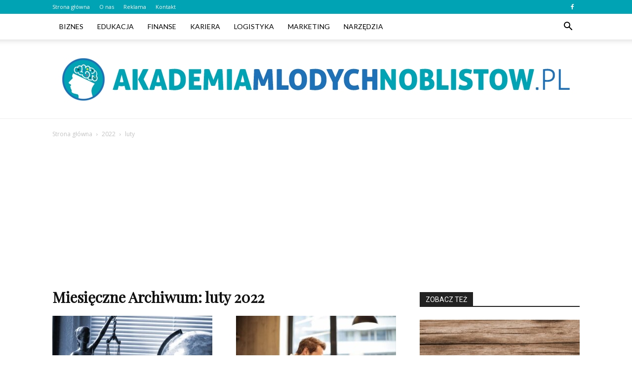

--- FILE ---
content_type: text/html; charset=UTF-8
request_url: https://www.akademiamlodychnoblistow.pl/2022/02/
body_size: 86092
content:
<!doctype html >
<!--[if IE 8]>    <html class="ie8" lang="en"> <![endif]-->
<!--[if IE 9]>    <html class="ie9" lang="en"> <![endif]-->
<!--[if gt IE 8]><!--> <html lang="pl-PL" prefix="og: http://ogp.me/ns#"> <!--<![endif]-->
<head>
    <title>luty 2022 - AkademiaMlodychNoblistow.pl</title>
    <meta charset="UTF-8" />
    <meta name="viewport" content="width=device-width, initial-scale=1.0">
    <link rel="pingback" href="https://www.akademiamlodychnoblistow.pl/xmlrpc.php" />
    
<!-- This site is optimized with the Yoast SEO plugin v9.7 - https://yoast.com/wordpress/plugins/seo/ -->
<meta name="robots" content="noindex,follow"/>
<meta property="og:locale" content="pl_PL" />
<meta property="og:type" content="object" />
<meta property="og:title" content="luty 2022 - AkademiaMlodychNoblistow.pl" />
<meta property="og:url" content="https://www.akademiamlodychnoblistow.pl/2022/02/" />
<meta property="og:site_name" content="AkademiaMlodychNoblistow.pl" />
<meta name="twitter:card" content="summary_large_image" />
<meta name="twitter:title" content="luty 2022 - AkademiaMlodychNoblistow.pl" />
<!-- / Yoast SEO plugin. -->

<link rel='dns-prefetch' href='//fonts.googleapis.com' />
<link rel='dns-prefetch' href='//s.w.org' />
<link rel="alternate" type="application/rss+xml" title="AkademiaMlodychNoblistow.pl &raquo; Kanał z wpisami" href="https://www.akademiamlodychnoblistow.pl/feed/" />
<link rel="alternate" type="application/rss+xml" title="AkademiaMlodychNoblistow.pl &raquo; Kanał z komentarzami" href="https://www.akademiamlodychnoblistow.pl/comments/feed/" />
		<script type="text/javascript">
			window._wpemojiSettings = {"baseUrl":"https:\/\/s.w.org\/images\/core\/emoji\/11\/72x72\/","ext":".png","svgUrl":"https:\/\/s.w.org\/images\/core\/emoji\/11\/svg\/","svgExt":".svg","source":{"concatemoji":"https:\/\/www.akademiamlodychnoblistow.pl\/wp-includes\/js\/wp-emoji-release.min.js?ver=4.9.26"}};
			!function(e,a,t){var n,r,o,i=a.createElement("canvas"),p=i.getContext&&i.getContext("2d");function s(e,t){var a=String.fromCharCode;p.clearRect(0,0,i.width,i.height),p.fillText(a.apply(this,e),0,0);e=i.toDataURL();return p.clearRect(0,0,i.width,i.height),p.fillText(a.apply(this,t),0,0),e===i.toDataURL()}function c(e){var t=a.createElement("script");t.src=e,t.defer=t.type="text/javascript",a.getElementsByTagName("head")[0].appendChild(t)}for(o=Array("flag","emoji"),t.supports={everything:!0,everythingExceptFlag:!0},r=0;r<o.length;r++)t.supports[o[r]]=function(e){if(!p||!p.fillText)return!1;switch(p.textBaseline="top",p.font="600 32px Arial",e){case"flag":return s([55356,56826,55356,56819],[55356,56826,8203,55356,56819])?!1:!s([55356,57332,56128,56423,56128,56418,56128,56421,56128,56430,56128,56423,56128,56447],[55356,57332,8203,56128,56423,8203,56128,56418,8203,56128,56421,8203,56128,56430,8203,56128,56423,8203,56128,56447]);case"emoji":return!s([55358,56760,9792,65039],[55358,56760,8203,9792,65039])}return!1}(o[r]),t.supports.everything=t.supports.everything&&t.supports[o[r]],"flag"!==o[r]&&(t.supports.everythingExceptFlag=t.supports.everythingExceptFlag&&t.supports[o[r]]);t.supports.everythingExceptFlag=t.supports.everythingExceptFlag&&!t.supports.flag,t.DOMReady=!1,t.readyCallback=function(){t.DOMReady=!0},t.supports.everything||(n=function(){t.readyCallback()},a.addEventListener?(a.addEventListener("DOMContentLoaded",n,!1),e.addEventListener("load",n,!1)):(e.attachEvent("onload",n),a.attachEvent("onreadystatechange",function(){"complete"===a.readyState&&t.readyCallback()})),(n=t.source||{}).concatemoji?c(n.concatemoji):n.wpemoji&&n.twemoji&&(c(n.twemoji),c(n.wpemoji)))}(window,document,window._wpemojiSettings);
		</script>
		<style type="text/css">
img.wp-smiley,
img.emoji {
	display: inline !important;
	border: none !important;
	box-shadow: none !important;
	height: 1em !important;
	width: 1em !important;
	margin: 0 .07em !important;
	vertical-align: -0.1em !important;
	background: none !important;
	padding: 0 !important;
}
</style>
<link rel='stylesheet' id='google-fonts-style-css'  href='https://fonts.googleapis.com/css?family=Playfair+Display%3A400%7CLato%3A400%7COpen+Sans%3A300italic%2C400%2C400italic%2C600%2C600italic%2C700%7CRoboto%3A300%2C400%2C400italic%2C500%2C500italic%2C700%2C900&#038;ver=7.8.1' type='text/css' media='all' />
<link rel='stylesheet' id='js_composer_front-css'  href='https://www.akademiamlodychnoblistow.pl/wp-content/plugins/js_composer/assets/css/js_composer.min.css?ver=5.1.1' type='text/css' media='all' />
<link rel='stylesheet' id='td-theme-css'  href='https://www.akademiamlodychnoblistow.pl/wp-content/themes/Newspaper/style.css?ver=7.8.1' type='text/css' media='all' />
<link rel='stylesheet' id='td-theme-demo-style-css'  href='https://www.akademiamlodychnoblistow.pl/wp-content/themes/Newspaper/includes/demos/fashion/demo_style.css?ver=7.8.1' type='text/css' media='all' />
<script type='text/javascript' src='https://www.akademiamlodychnoblistow.pl/wp-includes/js/jquery/jquery.js?ver=1.12.4'></script>
<script type='text/javascript' src='https://www.akademiamlodychnoblistow.pl/wp-includes/js/jquery/jquery-migrate.min.js?ver=1.4.1'></script>
<link rel='https://api.w.org/' href='https://www.akademiamlodychnoblistow.pl/wp-json/' />
<link rel="EditURI" type="application/rsd+xml" title="RSD" href="https://www.akademiamlodychnoblistow.pl/xmlrpc.php?rsd" />
<link rel="wlwmanifest" type="application/wlwmanifest+xml" href="https://www.akademiamlodychnoblistow.pl/wp-includes/wlwmanifest.xml" /> 
<meta name="generator" content="WordPress 4.9.26" />
<!--[if lt IE 9]><script src="https://html5shim.googlecode.com/svn/trunk/html5.js"></script><![endif]-->
    <meta name="generator" content="Powered by Visual Composer - drag and drop page builder for WordPress."/>
<!--[if lte IE 9]><link rel="stylesheet" type="text/css" href="https://www.akademiamlodychnoblistow.pl/wp-content/plugins/js_composer/assets/css/vc_lte_ie9.min.css" media="screen"><![endif]-->
<!-- JS generated by theme -->

<script>
    
    

	    var tdBlocksArray = []; //here we store all the items for the current page

	    //td_block class - each ajax block uses a object of this class for requests
	    function tdBlock() {
		    this.id = '';
		    this.block_type = 1; //block type id (1-234 etc)
		    this.atts = '';
		    this.td_column_number = '';
		    this.td_current_page = 1; //
		    this.post_count = 0; //from wp
		    this.found_posts = 0; //from wp
		    this.max_num_pages = 0; //from wp
		    this.td_filter_value = ''; //current live filter value
		    this.is_ajax_running = false;
		    this.td_user_action = ''; // load more or infinite loader (used by the animation)
		    this.header_color = '';
		    this.ajax_pagination_infinite_stop = ''; //show load more at page x
	    }


        // td_js_generator - mini detector
        (function(){
            var htmlTag = document.getElementsByTagName("html")[0];

            if ( navigator.userAgent.indexOf("MSIE 10.0") > -1 ) {
                htmlTag.className += ' ie10';
            }

            if ( !!navigator.userAgent.match(/Trident.*rv\:11\./) ) {
                htmlTag.className += ' ie11';
            }

            if ( /(iPad|iPhone|iPod)/g.test(navigator.userAgent) ) {
                htmlTag.className += ' td-md-is-ios';
            }

            var user_agent = navigator.userAgent.toLowerCase();
            if ( user_agent.indexOf("android") > -1 ) {
                htmlTag.className += ' td-md-is-android';
            }

            if ( -1 !== navigator.userAgent.indexOf('Mac OS X')  ) {
                htmlTag.className += ' td-md-is-os-x';
            }

            if ( /chrom(e|ium)/.test(navigator.userAgent.toLowerCase()) ) {
               htmlTag.className += ' td-md-is-chrome';
            }

            if ( -1 !== navigator.userAgent.indexOf('Firefox') ) {
                htmlTag.className += ' td-md-is-firefox';
            }

            if ( -1 !== navigator.userAgent.indexOf('Safari') && -1 === navigator.userAgent.indexOf('Chrome') ) {
                htmlTag.className += ' td-md-is-safari';
            }

            if( -1 !== navigator.userAgent.indexOf('IEMobile') ){
                htmlTag.className += ' td-md-is-iemobile';
            }

        })();




        var tdLocalCache = {};

        ( function () {
            "use strict";

            tdLocalCache = {
                data: {},
                remove: function (resource_id) {
                    delete tdLocalCache.data[resource_id];
                },
                exist: function (resource_id) {
                    return tdLocalCache.data.hasOwnProperty(resource_id) && tdLocalCache.data[resource_id] !== null;
                },
                get: function (resource_id) {
                    return tdLocalCache.data[resource_id];
                },
                set: function (resource_id, cachedData) {
                    tdLocalCache.remove(resource_id);
                    tdLocalCache.data[resource_id] = cachedData;
                }
            };
        })();

    
    
var td_viewport_interval_list=[{"limitBottom":767,"sidebarWidth":228},{"limitBottom":1018,"sidebarWidth":300},{"limitBottom":1140,"sidebarWidth":324}];
var td_animation_stack_effect="type0";
var tds_animation_stack=true;
var td_animation_stack_specific_selectors=".entry-thumb, img";
var td_animation_stack_general_selectors=".td-animation-stack img, .td-animation-stack .entry-thumb, .post img";
var td_ajax_url="https:\/\/www.akademiamlodychnoblistow.pl\/wp-admin\/admin-ajax.php?td_theme_name=Newspaper&v=7.8.1";
var td_get_template_directory_uri="https:\/\/www.akademiamlodychnoblistow.pl\/wp-content\/themes\/Newspaper";
var tds_snap_menu="snap";
var tds_logo_on_sticky="show_header_logo";
var tds_header_style="11";
var td_please_wait="Prosz\u0119 czeka\u0107 ...";
var td_email_user_pass_incorrect="U\u017cytkownik lub has\u0142o niepoprawne!";
var td_email_user_incorrect="E-mail lub nazwa u\u017cytkownika jest niepoprawna!";
var td_email_incorrect="E-mail niepoprawny!";
var tds_more_articles_on_post_enable="show";
var tds_more_articles_on_post_time_to_wait="";
var tds_more_articles_on_post_pages_distance_from_top=0;
var tds_theme_color_site_wide="#00a3b3";
var tds_smart_sidebar="enabled";
var tdThemeName="Newspaper";
var td_magnific_popup_translation_tPrev="Poprzedni (Strza\u0142ka w lewo)";
var td_magnific_popup_translation_tNext="Nast\u0119pny (Strza\u0142ka w prawo)";
var td_magnific_popup_translation_tCounter="%curr% z %total%";
var td_magnific_popup_translation_ajax_tError="Zawarto\u015b\u0107 z %url% nie mo\u017ce by\u0107 za\u0142adowana.";
var td_magnific_popup_translation_image_tError="Obraz #%curr% nie mo\u017ce by\u0107 za\u0142adowany.";
var td_ad_background_click_link="";
var td_ad_background_click_target="";
</script>


<!-- Header style compiled by theme -->

<style>
    
.td-header-wrap .black-menu .sf-menu > .current-menu-item > a,
    .td-header-wrap .black-menu .sf-menu > .current-menu-ancestor > a,
    .td-header-wrap .black-menu .sf-menu > .current-category-ancestor > a,
    .td-header-wrap .black-menu .sf-menu > li > a:hover,
    .td-header-wrap .black-menu .sf-menu > .sfHover > a,
    .td-header-style-12 .td-header-menu-wrap-full,
    .sf-menu > .current-menu-item > a:after,
    .sf-menu > .current-menu-ancestor > a:after,
    .sf-menu > .current-category-ancestor > a:after,
    .sf-menu > li:hover > a:after,
    .sf-menu > .sfHover > a:after,
    .td-header-style-12 .td-affix,
    .header-search-wrap .td-drop-down-search:after,
    .header-search-wrap .td-drop-down-search .btn:hover,
    input[type=submit]:hover,
    .td-read-more a,
    .td-post-category:hover,
    .td-grid-style-1.td-hover-1 .td-big-grid-post:hover .td-post-category,
    .td-grid-style-5.td-hover-1 .td-big-grid-post:hover .td-post-category,
    .td_top_authors .td-active .td-author-post-count,
    .td_top_authors .td-active .td-author-comments-count,
    .td_top_authors .td_mod_wrap:hover .td-author-post-count,
    .td_top_authors .td_mod_wrap:hover .td-author-comments-count,
    .td-404-sub-sub-title a:hover,
    .td-search-form-widget .wpb_button:hover,
    .td-rating-bar-wrap div,
    .td_category_template_3 .td-current-sub-category,
    .dropcap,
    .td_wrapper_video_playlist .td_video_controls_playlist_wrapper,
    .wpb_default,
    .wpb_default:hover,
    .td-left-smart-list:hover,
    .td-right-smart-list:hover,
    .woocommerce-checkout .woocommerce input.button:hover,
    .woocommerce-page .woocommerce a.button:hover,
    .woocommerce-account div.woocommerce .button:hover,
    #bbpress-forums button:hover,
    .bbp_widget_login .button:hover,
    .td-footer-wrapper .td-post-category,
    .td-footer-wrapper .widget_product_search input[type="submit"]:hover,
    .woocommerce .product a.button:hover,
    .woocommerce .product #respond input#submit:hover,
    .woocommerce .checkout input#place_order:hover,
    .woocommerce .woocommerce.widget .button:hover,
    .single-product .product .summary .cart .button:hover,
    .woocommerce-cart .woocommerce table.cart .button:hover,
    .woocommerce-cart .woocommerce .shipping-calculator-form .button:hover,
    .td-next-prev-wrap a:hover,
    .td-load-more-wrap a:hover,
    .td-post-small-box a:hover,
    .page-nav .current,
    .page-nav:first-child > div,
    .td_category_template_8 .td-category-header .td-category a.td-current-sub-category,
    .td_category_template_4 .td-category-siblings .td-category a:hover,
    #bbpress-forums .bbp-pagination .current,
    #bbpress-forums #bbp-single-user-details #bbp-user-navigation li.current a,
    .td-theme-slider:hover .slide-meta-cat a,
    a.vc_btn-black:hover,
    .td-trending-now-wrapper:hover .td-trending-now-title,
    .td-scroll-up,
    .td-smart-list-button:hover,
    .td-weather-information:before,
    .td-weather-week:before,
    .td_block_exchange .td-exchange-header:before,
    .td_block_big_grid_9.td-grid-style-1 .td-post-category,
    .td_block_big_grid_9.td-grid-style-5 .td-post-category,
    .td-grid-style-6.td-hover-1 .td-module-thumb:after,
    .td-pulldown-syle-2 .td-subcat-dropdown ul:after,
    .td_block_template_9 .td-block-title:after,
    .td_block_template_15 .td-block-title:before {
        background-color: #00a3b3;
    }

    .global-block-template-4 .td-related-title .td-cur-simple-item:before {
        border-color: #00a3b3 transparent transparent transparent !important;
    }

    .woocommerce .woocommerce-message .button:hover,
    .woocommerce .woocommerce-error .button:hover,
    .woocommerce .woocommerce-info .button:hover,
    .global-block-template-4 .td-related-title .td-cur-simple-item,
    .global-block-template-3 .td-related-title .td-cur-simple-item,
    .global-block-template-9 .td-related-title:after {
        background-color: #00a3b3 !important;
    }

    .woocommerce .product .onsale,
    .woocommerce.widget .ui-slider .ui-slider-handle {
        background: none #00a3b3;
    }

    .woocommerce.widget.widget_layered_nav_filters ul li a {
        background: none repeat scroll 0 0 #00a3b3 !important;
    }

    a,
    cite a:hover,
    .td_mega_menu_sub_cats .cur-sub-cat,
    .td-mega-span h3 a:hover,
    .td_mod_mega_menu:hover .entry-title a,
    .header-search-wrap .result-msg a:hover,
    .top-header-menu li a:hover,
    .top-header-menu .current-menu-item > a,
    .top-header-menu .current-menu-ancestor > a,
    .top-header-menu .current-category-ancestor > a,
    .td-social-icon-wrap > a:hover,
    .td-header-sp-top-widget .td-social-icon-wrap a:hover,
    .td-page-content blockquote p,
    .td-post-content blockquote p,
    .mce-content-body blockquote p,
    .comment-content blockquote p,
    .wpb_text_column blockquote p,
    .td_block_text_with_title blockquote p,
    .td_module_wrap:hover .entry-title a,
    .td-subcat-filter .td-subcat-list a:hover,
    .td-subcat-filter .td-subcat-dropdown a:hover,
    .td_quote_on_blocks,
    .dropcap2,
    .dropcap3,
    .td_top_authors .td-active .td-authors-name a,
    .td_top_authors .td_mod_wrap:hover .td-authors-name a,
    .td-post-next-prev-content a:hover,
    .author-box-wrap .td-author-social a:hover,
    .td-author-name a:hover,
    .td-author-url a:hover,
    .td_mod_related_posts:hover h3 > a,
    .td-post-template-11 .td-related-title .td-related-left:hover,
    .td-post-template-11 .td-related-title .td-related-right:hover,
    .td-post-template-11 .td-related-title .td-cur-simple-item,
    .td-post-template-11 .td_block_related_posts .td-next-prev-wrap a:hover,
    .comment-reply-link:hover,
    .logged-in-as a:hover,
    #cancel-comment-reply-link:hover,
    .td-search-query,
    .td-category-header .td-pulldown-category-filter-link:hover,
    .td-category-siblings .td-subcat-dropdown a:hover,
    .td-category-siblings .td-subcat-dropdown a.td-current-sub-category,
    .widget a:hover,
    .archive .widget_archive .current,
    .archive .widget_archive .current a,
    .widget_calendar tfoot a:hover,
    .woocommerce a.added_to_cart:hover,
    #bbpress-forums li.bbp-header .bbp-reply-content span a:hover,
    #bbpress-forums .bbp-forum-freshness a:hover,
    #bbpress-forums .bbp-topic-freshness a:hover,
    #bbpress-forums .bbp-forums-list li a:hover,
    #bbpress-forums .bbp-forum-title:hover,
    #bbpress-forums .bbp-topic-permalink:hover,
    #bbpress-forums .bbp-topic-started-by a:hover,
    #bbpress-forums .bbp-topic-started-in a:hover,
    #bbpress-forums .bbp-body .super-sticky li.bbp-topic-title .bbp-topic-permalink,
    #bbpress-forums .bbp-body .sticky li.bbp-topic-title .bbp-topic-permalink,
    .widget_display_replies .bbp-author-name,
    .widget_display_topics .bbp-author-name,
    .footer-text-wrap .footer-email-wrap a,
    .td-subfooter-menu li a:hover,
    .footer-social-wrap a:hover,
    a.vc_btn-black:hover,
    .td-smart-list-dropdown-wrap .td-smart-list-button:hover,
    .td_module_17 .td-read-more a:hover,
    .td_module_18 .td-read-more a:hover,
    .td_module_19 .td-post-author-name a:hover,
    .td-instagram-user a,
    .td-pulldown-syle-2 .td-subcat-dropdown:hover .td-subcat-more span,
    .td-pulldown-syle-2 .td-subcat-dropdown:hover .td-subcat-more i,
    .td-pulldown-syle-3 .td-subcat-dropdown:hover .td-subcat-more span,
    .td-pulldown-syle-3 .td-subcat-dropdown:hover .td-subcat-more i,
    .td-block-title-wrap .td-wrapper-pulldown-filter .td-pulldown-filter-display-option:hover,
    .td-block-title-wrap .td-wrapper-pulldown-filter .td-pulldown-filter-display-option:hover i,
    .td-block-title-wrap .td-wrapper-pulldown-filter .td-pulldown-filter-link:hover,
    .td-block-title-wrap .td-wrapper-pulldown-filter .td-pulldown-filter-item .td-cur-simple-item,
    .global-block-template-2 .td-related-title .td-cur-simple-item,
    .global-block-template-5 .td-related-title .td-cur-simple-item,
    .global-block-template-6 .td-related-title .td-cur-simple-item,
    .global-block-template-7 .td-related-title .td-cur-simple-item,
    .global-block-template-8 .td-related-title .td-cur-simple-item,
    .global-block-template-9 .td-related-title .td-cur-simple-item,
    .global-block-template-10 .td-related-title .td-cur-simple-item,
    .global-block-template-11 .td-related-title .td-cur-simple-item,
    .global-block-template-12 .td-related-title .td-cur-simple-item,
    .global-block-template-13 .td-related-title .td-cur-simple-item,
    .global-block-template-14 .td-related-title .td-cur-simple-item,
    .global-block-template-15 .td-related-title .td-cur-simple-item,
    .global-block-template-16 .td-related-title .td-cur-simple-item,
    .global-block-template-17 .td-related-title .td-cur-simple-item,
    .td-theme-wrap .sf-menu ul .td-menu-item > a:hover,
    .td-theme-wrap .sf-menu ul .sfHover > a,
    .td-theme-wrap .sf-menu ul .current-menu-ancestor > a,
    .td-theme-wrap .sf-menu ul .current-category-ancestor > a,
    .td-theme-wrap .sf-menu ul .current-menu-item > a {
        color: #00a3b3;
    }

    a.vc_btn-black.vc_btn_square_outlined:hover,
    a.vc_btn-black.vc_btn_outlined:hover,
    .td-mega-menu-page .wpb_content_element ul li a:hover,
     .td-theme-wrap .td-aj-search-results .td_module_wrap:hover .entry-title a,
    .td-theme-wrap .header-search-wrap .result-msg a:hover {
        color: #00a3b3 !important;
    }

    .td-next-prev-wrap a:hover,
    .td-load-more-wrap a:hover,
    .td-post-small-box a:hover,
    .page-nav .current,
    .page-nav:first-child > div,
    .td_category_template_8 .td-category-header .td-category a.td-current-sub-category,
    .td_category_template_4 .td-category-siblings .td-category a:hover,
    #bbpress-forums .bbp-pagination .current,
    .post .td_quote_box,
    .page .td_quote_box,
    a.vc_btn-black:hover,
    .td_block_template_5 .td-block-title > * {
        border-color: #00a3b3;
    }

    .td_wrapper_video_playlist .td_video_currently_playing:after {
        border-color: #00a3b3 !important;
    }

    .header-search-wrap .td-drop-down-search:before {
        border-color: transparent transparent #00a3b3 transparent;
    }

    .block-title > span,
    .block-title > a,
    .block-title > label,
    .widgettitle,
    .widgettitle:after,
    .td-trending-now-title,
    .td-trending-now-wrapper:hover .td-trending-now-title,
    .wpb_tabs li.ui-tabs-active a,
    .wpb_tabs li:hover a,
    .vc_tta-container .vc_tta-color-grey.vc_tta-tabs-position-top.vc_tta-style-classic .vc_tta-tabs-container .vc_tta-tab.vc_active > a,
    .vc_tta-container .vc_tta-color-grey.vc_tta-tabs-position-top.vc_tta-style-classic .vc_tta-tabs-container .vc_tta-tab:hover > a,
    .td_block_template_1 .td-related-title .td-cur-simple-item,
    .woocommerce .product .products h2,
    .td-subcat-filter .td-subcat-dropdown:hover .td-subcat-more {
    	background-color: #00a3b3;
    }

    .woocommerce div.product .woocommerce-tabs ul.tabs li.active {
    	background-color: #00a3b3 !important;
    }

    .block-title,
    .td_block_template_1 .td-related-title,
    .wpb_tabs .wpb_tabs_nav,
    .vc_tta-container .vc_tta-color-grey.vc_tta-tabs-position-top.vc_tta-style-classic .vc_tta-tabs-container,
    .woocommerce div.product .woocommerce-tabs ul.tabs:before {
        border-color: #00a3b3;
    }
    .td_block_wrap .td-subcat-item a.td-cur-simple-item {
	    color: #00a3b3;
	}


    
    .td-grid-style-4 .entry-title
    {
        background-color: rgba(0, 163, 179, 0.7);
    }

    
    .block-title > span,
    .block-title > span > a,
    .block-title > a,
    .block-title > label,
    .widgettitle,
    .widgettitle:after,
    .td-trending-now-title,
    .td-trending-now-wrapper:hover .td-trending-now-title,
    .wpb_tabs li.ui-tabs-active a,
    .wpb_tabs li:hover a,
    .vc_tta-container .vc_tta-color-grey.vc_tta-tabs-position-top.vc_tta-style-classic .vc_tta-tabs-container .vc_tta-tab.vc_active > a,
    .vc_tta-container .vc_tta-color-grey.vc_tta-tabs-position-top.vc_tta-style-classic .vc_tta-tabs-container .vc_tta-tab:hover > a,
    .td_block_template_1 .td-related-title .td-cur-simple-item,
    .woocommerce .product .products h2,
    .td-subcat-filter .td-subcat-dropdown:hover .td-subcat-more,
    .td-weather-information:before,
    .td-weather-week:before,
    .td_block_exchange .td-exchange-header:before,
    .td-theme-wrap .td_block_template_3 .td-block-title > *,
    .td-theme-wrap .td_block_template_4 .td-block-title > *,
    .td-theme-wrap .td_block_template_7 .td-block-title > *,
    .td-theme-wrap .td_block_template_9 .td-block-title:after,
    .td-theme-wrap .td_block_template_10 .td-block-title::before,
    .td-theme-wrap .td_block_template_11 .td-block-title::before,
    .td-theme-wrap .td_block_template_11 .td-block-title::after,
    .td-theme-wrap .td_block_template_14 .td-block-title,
    .td-theme-wrap .td_block_template_15 .td-block-title:before,
    .td-theme-wrap .td_block_template_17 .td-block-title:before {
        background-color: #222222;
    }

    .woocommerce div.product .woocommerce-tabs ul.tabs li.active {
    	background-color: #222222 !important;
    }

    .block-title,
    .td_block_template_1 .td-related-title,
    .wpb_tabs .wpb_tabs_nav,
    .vc_tta-container .vc_tta-color-grey.vc_tta-tabs-position-top.vc_tta-style-classic .vc_tta-tabs-container,
    .woocommerce div.product .woocommerce-tabs ul.tabs:before,
    .td-theme-wrap .td_block_template_5 .td-block-title > *,
    .td-theme-wrap .td_block_template_17 .td-block-title,
    .td-theme-wrap .td_block_template_17 .td-block-title::before {
        border-color: #222222;
    }

    .td-theme-wrap .td_block_template_4 .td-block-title > *:before,
    .td-theme-wrap .td_block_template_17 .td-block-title::after {
        border-color: #222222 transparent transparent transparent;
    }

    
    .td-header-wrap .td-header-top-menu-full,
    .td-header-wrap .top-header-menu .sub-menu {
        background-color: #00a3b3;
    }
    .td-header-style-8 .td-header-top-menu-full {
        background-color: transparent;
    }
    .td-header-style-8 .td-header-top-menu-full .td-header-top-menu {
        background-color: #00a3b3;
        padding-left: 15px;
        padding-right: 15px;
    }

    .td-header-wrap .td-header-top-menu-full .td-header-top-menu,
    .td-header-wrap .td-header-top-menu-full {
        border-bottom: none;
    }


    
    .td-header-top-menu,
    .td-header-top-menu a,
    .td-header-wrap .td-header-top-menu-full .td-header-top-menu,
    .td-header-wrap .td-header-top-menu-full a,
    .td-header-style-8 .td-header-top-menu,
    .td-header-style-8 .td-header-top-menu a {
        color: #ffffff;
    }

    
    .top-header-menu .current-menu-item > a,
    .top-header-menu .current-menu-ancestor > a,
    .top-header-menu .current-category-ancestor > a,
    .top-header-menu li a:hover {
        color: #000000;
    }

    
    .td-header-wrap .td-header-sp-top-widget .td-icon-font {
        color: #ffffff;
    }

    
    .td-header-wrap .td-header-sp-top-widget i.td-icon-font:hover {
        color: #dbabab;
    }


    
    .sf-menu > .current-menu-item > a:after,
    .sf-menu > .current-menu-ancestor > a:after,
    .sf-menu > .current-category-ancestor > a:after,
    .sf-menu > li:hover > a:after,
    .sf-menu > .sfHover > a:after,
    .td_block_mega_menu .td-next-prev-wrap a:hover,
    .td-mega-span .td-post-category:hover,
    .td-header-wrap .black-menu .sf-menu > li > a:hover,
    .td-header-wrap .black-menu .sf-menu > .current-menu-ancestor > a,
    .td-header-wrap .black-menu .sf-menu > .sfHover > a,
    .header-search-wrap .td-drop-down-search:after,
    .header-search-wrap .td-drop-down-search .btn:hover,
    .td-header-wrap .black-menu .sf-menu > .current-menu-item > a,
    .td-header-wrap .black-menu .sf-menu > .current-menu-ancestor > a,
    .td-header-wrap .black-menu .sf-menu > .current-category-ancestor > a {
        background-color: #00a3b3;
    }


    .td_block_mega_menu .td-next-prev-wrap a:hover {
        border-color: #00a3b3;
    }

    .header-search-wrap .td-drop-down-search:before {
        border-color: transparent transparent #00a3b3 transparent;
    }

    .td_mega_menu_sub_cats .cur-sub-cat,
    .td_mod_mega_menu:hover .entry-title a,
    .td-theme-wrap .sf-menu ul .td-menu-item > a:hover,
    .td-theme-wrap .sf-menu ul .sfHover > a,
    .td-theme-wrap .sf-menu ul .current-menu-ancestor > a,
    .td-theme-wrap .sf-menu ul .current-category-ancestor > a,
    .td-theme-wrap .sf-menu ul .current-menu-item > a {
        color: #00a3b3;
    }


    
    .td-footer-wrapper,
    .td-footer-wrapper .td_block_template_7 .td-block-title > *,
    .td-footer-wrapper .td_block_template_17 .td-block-title,
    .td-footer-wrapper .td-block-title-wrap .td-wrapper-pulldown-filter {
        background-color: #f9f9f9;
    }

    
    .td-footer-wrapper,
    .td-footer-wrapper a,
    .td-footer-wrapper .block-title a,
    .td-footer-wrapper .block-title span,
    .td-footer-wrapper .block-title label,
    .td-footer-wrapper .td-excerpt,
    .td-footer-wrapper .td-post-author-name span,
    .td-footer-wrapper .td-post-date,
    .td-footer-wrapper .td-social-style3 .td_social_type a,
    .td-footer-wrapper .td-social-style3,
    .td-footer-wrapper .td-social-style4 .td_social_type a,
    .td-footer-wrapper .td-social-style4,
    .td-footer-wrapper .td-social-style9,
    .td-footer-wrapper .td-social-style10,
    .td-footer-wrapper .td-social-style2 .td_social_type a,
    .td-footer-wrapper .td-social-style8 .td_social_type a,
    .td-footer-wrapper .td-social-style2 .td_social_type,
    .td-footer-wrapper .td-social-style8 .td_social_type,
    .td-footer-template-13 .td-social-name,
    .td-footer-wrapper .td_block_template_7 .td-block-title > * {
        color: #000000;
    }

    .td-footer-wrapper .widget_calendar th,
    .td-footer-wrapper .widget_calendar td,
    .td-footer-wrapper .td-social-style2 .td_social_type .td-social-box,
    .td-footer-wrapper .td-social-style8 .td_social_type .td-social-box,
    .td-social-style-2 .td-icon-font:after {
        border-color: #000000;
    }

    .td-footer-wrapper .td-module-comments a,
    .td-footer-wrapper .td-post-category,
    .td-footer-wrapper .td-slide-meta .td-post-author-name span,
    .td-footer-wrapper .td-slide-meta .td-post-date {
        color: #fff;
    }

    
    .td-footer-bottom-full .td-container::before {
        background-color: rgba(0, 0, 0, 0.1);
    }

    
	.td-footer-wrapper .block-title > span,
    .td-footer-wrapper .block-title > a,
    .td-footer-wrapper .widgettitle,
    .td-theme-wrap .td-footer-wrapper .td-container .td-block-title > *,
    .td-theme-wrap .td-footer-wrapper .td_block_template_6 .td-block-title:before {
    	color: #000000;
    }

    
    .td-footer-wrapper .footer-social-wrap .td-icon-font {
        color: #000000;
    }

    
    .td-sub-footer-container {
        background-color: #00a3b3;
    }

    
    .td-sub-footer-container,
    .td-subfooter-menu li a {
        color: #ffffff;
    }

    
    ul.sf-menu > .td-menu-item > a {
        font-family:Lato;
	font-weight:normal;
	
    }
    
    .sf-menu ul .td-menu-item a {
        font-family:Lato;
	font-weight:normal;
	
    }
	
    .td_mod_mega_menu .item-details a {
        font-weight:normal;
	
    }
    
    .td_mega_menu_sub_cats .block-mega-child-cats a {
        font-family:Lato;
	font-weight:normal;
	
    }
    
    .td_module_1 .td-module-title {
    	font-family:"Playfair Display";
	font-weight:bold;
	
    }
    
    .td_module_2 .td-module-title {
    	font-family:"Playfair Display";
	font-weight:bold;
	
    }
    
    .td_module_3 .td-module-title {
    	font-family:"Playfair Display";
	font-weight:bold;
	
    }
    
    .td_module_4 .td-module-title {
    	font-family:"Playfair Display";
	font-weight:bold;
	
    }
    
    .td_module_5 .td-module-title {
    	font-family:"Playfair Display";
	font-weight:bold;
	
    }
    
    .td_module_7 .td-module-title {
    	font-family:"Playfair Display";
	font-weight:bold;
	
    }
    
    .td_module_8 .td-module-title {
    	font-family:"Playfair Display";
	font-weight:bold;
	
    }
    
    .td_module_9 .td-module-title {
    	font-family:"Playfair Display";
	font-weight:bold;
	
    }
    
    .td_module_10 .td-module-title {
    	font-family:"Playfair Display";
	font-weight:bold;
	
    }
    
    .td_module_11 .td-module-title {
    	font-family:"Playfair Display";
	font-weight:bold;
	
    }
    
    .td_module_12 .td-module-title {
    	font-family:"Playfair Display";
	font-weight:bold;
	
    }
    
    .td_module_13 .td-module-title {
    	font-family:"Playfair Display";
	font-weight:bold;
	
    }
    
    .td_module_14 .td-module-title {
    	font-family:"Playfair Display";
	font-weight:bold;
	
    }
    
    .td_module_15 .entry-title {
    	font-family:"Playfair Display";
	font-weight:bold;
	
    }
    
    .td_module_16 .td-module-title {
    	font-family:"Playfair Display";
	font-weight:bold;
	
    }
    
    .td_module_mx1 .td-module-title a {
    	font-family:"Playfair Display";
	font-weight:bold;
	
    }
    
    .td_module_mx3 .td-module-title a {
    	font-family:"Playfair Display";
	font-weight:bold;
	
    }
    
    .td_module_mx7 .td-module-title a {
    	font-family:"Playfair Display";
	font-weight:bold;
	
    }
    
    .td_module_mx8 .td-module-title a {
    	font-family:"Playfair Display";
	font-weight:bold;
	
    }
    
    .td_block_trending_now .entry-title a {
    	font-family:"Playfair Display";
	font-weight:bold;
	
    }
    
    .td-theme-slider.iosSlider-col-1 .td-module-title a {
        font-family:"Playfair Display";
	font-weight:bold;
	
    }
    
    .td-theme-slider.iosSlider-col-2 .td-module-title a {
        font-family:"Playfair Display";
	font-weight:bold;
	
    }
    
    .td-theme-slider.iosSlider-col-3 .td-module-title a {
        font-family:"Playfair Display";
	font-weight:bold;
	
    }
    
    .td-big-grid-post.td-big-thumb .td-big-grid-meta,
    .td-big-thumb .td-big-grid-meta .entry-title {
        font-family:"Playfair Display";
	font-weight:bold;
	
    }
    
    .td-big-grid-post.td-medium-thumb .td-big-grid-meta,
    .td-medium-thumb .td-big-grid-meta .entry-title {
        font-family:"Playfair Display";
	font-weight:bold;
	
    }
    
    .td-big-grid-post.td-small-thumb .td-big-grid-meta,
    .td-small-thumb .td-big-grid-meta .entry-title {
        font-family:"Playfair Display";
	font-weight:bold;
	
    }
    
    .td-big-grid-post.td-tiny-thumb .td-big-grid-meta,
    .td-tiny-thumb .td-big-grid-meta .entry-title {
        font-family:"Playfair Display";
	font-weight:bold;
	
    }
    
    .homepage-post .td-post-template-8 .td-post-header .entry-title {
        font-family:"Playfair Display";
	font-weight:bold;
	
    }


    
    .td-post-template-default .td-post-header .entry-title {
        font-family:"Playfair Display";
	font-weight:bold;
	
    }
    
    .td-post-template-1 .td-post-header .entry-title {
        font-family:"Playfair Display";
	font-weight:bold;
	
    }
    
    .td-post-template-2 .td-post-header .entry-title {
        font-family:"Playfair Display";
	font-weight:bold;
	
    }
    
    .td-post-template-3 .td-post-header .entry-title {
        font-family:"Playfair Display";
	font-weight:bold;
	
    }
    
    .td-post-template-4 .td-post-header .entry-title {
        font-family:"Playfair Display";
	font-weight:bold;
	
    }
    
    .td-post-template-5 .td-post-header .entry-title {
        font-family:"Playfair Display";
	font-weight:bold;
	
    }
    
    .td-post-template-6 .td-post-header .entry-title {
        font-family:"Playfair Display";
	font-weight:bold;
	
    }
    
    .td-post-template-7 .td-post-header .entry-title {
        font-family:"Playfair Display";
	font-weight:bold;
	
    }
    
    .td-post-template-8 .td-post-header .entry-title {
        font-family:"Playfair Display";
	font-weight:bold;
	
    }
    
    .td-post-template-9 .td-post-header .entry-title {
        font-family:"Playfair Display";
	font-weight:bold;
	
    }
    
    .td-post-template-10 .td-post-header .entry-title {
        font-family:"Playfair Display";
	font-weight:bold;
	
    }
    
    .td-post-template-11 .td-post-header .entry-title {
        font-family:"Playfair Display";
	font-weight:bold;
	
    }
    
    .post blockquote p,
    .page blockquote p,
    .td-post-text-content blockquote p {
        font-family:"Playfair Display";
	
    }
    
    .post .td_quote_box p,
    .page .td_quote_box p {
        font-family:"Playfair Display";
	font-size:16px;
	line-height:24px;
	font-weight:bold;
	
    }
    
    .post .td_pull_quote p,
    .page .td_pull_quote p {
        font-family:"Playfair Display";
	
    }
    
    .td-post-content h1 {
        font-family:"Playfair Display";
	
    }
    
    .td-post-content h2 {
        font-family:"Playfair Display";
	
    }
    
    .td-page-title,
    .woocommerce-page .page-title,
    .td-category-title-holder .td-page-title {
    	font-family:"Playfair Display";
	font-weight:bold;
	
    }
    
    #td-outer-wrap span.dropcap {
    	font-family:"Playfair Display";
	
    }
</style>

<script>
  (function(i,s,o,g,r,a,m){i['GoogleAnalyticsObject']=r;i[r]=i[r]||function(){
  (i[r].q=i[r].q||[]).push(arguments)},i[r].l=1*new Date();a=s.createElement(o),
  m=s.getElementsByTagName(o)[0];a.async=1;a.src=g;m.parentNode.insertBefore(a,m)
  })(window,document,'script','https://www.google-analytics.com/analytics.js','ga');

  ga('create', 'UA-135666879-16', 'auto');
  ga('send', 'pageview');

</script><noscript><style type="text/css"> .wpb_animate_when_almost_visible { opacity: 1; }</style></noscript>    <script async src="https://pagead2.googlesyndication.com/pagead/js/adsbygoogle.js?client=ca-pub-8625692594371015"
     crossorigin="anonymous"></script>
</head>

<body class="archive date global-block-template-1 td-fashion wpb-js-composer js-comp-ver-5.1.1 vc_responsive td-animation-stack-type0 td-full-layout" itemscope="itemscope" itemtype="https://schema.org/WebPage">

        <div class="td-scroll-up"><i class="td-icon-menu-up"></i></div>
    
    <div class="td-menu-background"></div>
<div id="td-mobile-nav">
    <div class="td-mobile-container">
        <!-- mobile menu top section -->
        <div class="td-menu-socials-wrap">
            <!-- socials -->
            <div class="td-menu-socials">
                
        <span class="td-social-icon-wrap">
            <a target="_blank" href="https://www.facebook.com/Akademiamlodychnoblistowpl-2392351767466066/" title="Facebook">
                <i class="td-icon-font td-icon-facebook"></i>
            </a>
        </span>            </div>
            <!-- close button -->
            <div class="td-mobile-close">
                <a href="#"><i class="td-icon-close-mobile"></i></a>
            </div>
        </div>

        <!-- login section -->
        
        <!-- menu section -->
        <div class="td-mobile-content">
            <div class="menu-kategorie-container"><ul id="menu-kategorie" class="td-mobile-main-menu"><li id="menu-item-427" class="menu-item menu-item-type-taxonomy menu-item-object-category menu-item-first menu-item-427"><a href="https://www.akademiamlodychnoblistow.pl/category/biznes/">Biznes</a></li>
<li id="menu-item-428" class="menu-item menu-item-type-taxonomy menu-item-object-category menu-item-428"><a href="https://www.akademiamlodychnoblistow.pl/category/edukacja/">Edukacja</a></li>
<li id="menu-item-429" class="menu-item menu-item-type-taxonomy menu-item-object-category menu-item-429"><a href="https://www.akademiamlodychnoblistow.pl/category/finanse/">Finanse</a></li>
<li id="menu-item-430" class="menu-item menu-item-type-taxonomy menu-item-object-category menu-item-430"><a href="https://www.akademiamlodychnoblistow.pl/category/kariera/">Kariera</a></li>
<li id="menu-item-431" class="menu-item menu-item-type-taxonomy menu-item-object-category menu-item-431"><a href="https://www.akademiamlodychnoblistow.pl/category/logistyka/">Logistyka</a></li>
<li id="menu-item-432" class="menu-item menu-item-type-taxonomy menu-item-object-category menu-item-432"><a href="https://www.akademiamlodychnoblistow.pl/category/marketing/">Marketing</a></li>
<li id="menu-item-433" class="menu-item menu-item-type-taxonomy menu-item-object-category menu-item-433"><a href="https://www.akademiamlodychnoblistow.pl/category/narzedzia/">Narzędzia</a></li>
</ul></div>        </div>
    </div>

    <!-- register/login section -->
    </div>    <div class="td-search-background"></div>
<div class="td-search-wrap-mob">
	<div class="td-drop-down-search" aria-labelledby="td-header-search-button">
		<form method="get" class="td-search-form" action="https://www.akademiamlodychnoblistow.pl/">
			<!-- close button -->
			<div class="td-search-close">
				<a href="#"><i class="td-icon-close-mobile"></i></a>
			</div>
			<div role="search" class="td-search-input">
				<span>Wyszukiwanie</span>
				<input id="td-header-search-mob" type="text" value="" name="s" autocomplete="off" />
			</div>
		</form>
		<div id="td-aj-search-mob"></div>
	</div>
</div>    
    
    <div id="td-outer-wrap" class="td-theme-wrap">
    
        <!--
Header style 11
-->

<div class="td-header-wrap td-header-style-11">

	<div class="td-header-top-menu-full td-container-wrap ">
		<div class="td-container td-header-row td-header-top-menu">
            
    <div class="top-bar-style-1">
        
<div class="td-header-sp-top-menu">


	<div class="menu-top-container"><ul id="menu-top" class="top-header-menu"><li id="menu-item-423" class="menu-item menu-item-type-post_type menu-item-object-page menu-item-home menu-item-first td-menu-item td-normal-menu menu-item-423"><a href="https://www.akademiamlodychnoblistow.pl/">Strona główna</a></li>
<li id="menu-item-426" class="menu-item menu-item-type-post_type menu-item-object-page td-menu-item td-normal-menu menu-item-426"><a href="https://www.akademiamlodychnoblistow.pl/o-nas/">O nas</a></li>
<li id="menu-item-425" class="menu-item menu-item-type-post_type menu-item-object-page td-menu-item td-normal-menu menu-item-425"><a href="https://www.akademiamlodychnoblistow.pl/reklama/">Reklama</a></li>
<li id="menu-item-424" class="menu-item menu-item-type-post_type menu-item-object-page td-menu-item td-normal-menu menu-item-424"><a href="https://www.akademiamlodychnoblistow.pl/kontakt/">Kontakt</a></li>
</ul></div></div>
        <div class="td-header-sp-top-widget">
    
        <span class="td-social-icon-wrap">
            <a target="_blank" href="https://www.facebook.com/Akademiamlodychnoblistowpl-2392351767466066/" title="Facebook">
                <i class="td-icon-font td-icon-facebook"></i>
            </a>
        </span></div>
    </div>

<!-- LOGIN MODAL -->
		</div>
	</div>

    <div class="td-header-menu-wrap-full td-container-wrap ">
        <div class="td-header-menu-wrap td-header-gradient">
            <div class="td-container td-header-row td-header-main-menu">
                <div id="td-header-menu" role="navigation">
    <div id="td-top-mobile-toggle"><a href="#"><i class="td-icon-font td-icon-mobile"></i></a></div>
    <div class="td-main-menu-logo td-logo-in-header">
                <a class="td-main-logo" href="https://www.akademiamlodychnoblistow.pl/">
            <img src="http://www.akademiamlodychnoblistow.pl/wp-content/uploads/2019/03/akademiamlodychnoblistow.png" alt="akademiamlodychnoblistow.pl" title="akademiamlodychnoblistow.pl"/>
        </a>
        </div>
    <div class="menu-kategorie-container"><ul id="menu-kategorie-1" class="sf-menu"><li class="menu-item menu-item-type-taxonomy menu-item-object-category menu-item-first td-menu-item td-normal-menu menu-item-427"><a href="https://www.akademiamlodychnoblistow.pl/category/biznes/">Biznes</a></li>
<li class="menu-item menu-item-type-taxonomy menu-item-object-category td-menu-item td-normal-menu menu-item-428"><a href="https://www.akademiamlodychnoblistow.pl/category/edukacja/">Edukacja</a></li>
<li class="menu-item menu-item-type-taxonomy menu-item-object-category td-menu-item td-normal-menu menu-item-429"><a href="https://www.akademiamlodychnoblistow.pl/category/finanse/">Finanse</a></li>
<li class="menu-item menu-item-type-taxonomy menu-item-object-category td-menu-item td-normal-menu menu-item-430"><a href="https://www.akademiamlodychnoblistow.pl/category/kariera/">Kariera</a></li>
<li class="menu-item menu-item-type-taxonomy menu-item-object-category td-menu-item td-normal-menu menu-item-431"><a href="https://www.akademiamlodychnoblistow.pl/category/logistyka/">Logistyka</a></li>
<li class="menu-item menu-item-type-taxonomy menu-item-object-category td-menu-item td-normal-menu menu-item-432"><a href="https://www.akademiamlodychnoblistow.pl/category/marketing/">Marketing</a></li>
<li class="menu-item menu-item-type-taxonomy menu-item-object-category td-menu-item td-normal-menu menu-item-433"><a href="https://www.akademiamlodychnoblistow.pl/category/narzedzia/">Narzędzia</a></li>
</ul></div></div>


<div class="td-search-wrapper">
    <div id="td-top-search">
        <!-- Search -->
        <div class="header-search-wrap">
            <div class="dropdown header-search">
                <a id="td-header-search-button" href="#" role="button" class="dropdown-toggle " data-toggle="dropdown"><i class="td-icon-search"></i></a>
                <a id="td-header-search-button-mob" href="#" role="button" class="dropdown-toggle " data-toggle="dropdown"><i class="td-icon-search"></i></a>
            </div>
        </div>
    </div>
</div>

<div class="header-search-wrap">
	<div class="dropdown header-search">
		<div class="td-drop-down-search" aria-labelledby="td-header-search-button">
			<form method="get" class="td-search-form" action="https://www.akademiamlodychnoblistow.pl/">
				<div role="search" class="td-head-form-search-wrap">
					<input id="td-header-search" type="text" value="" name="s" autocomplete="off" /><input class="wpb_button wpb_btn-inverse btn" type="submit" id="td-header-search-top" value="Wyszukiwanie" />
				</div>
			</form>
			<div id="td-aj-search"></div>
		</div>
	</div>
</div>            </div>
        </div>
    </div>

    <div class="td-banner-wrap-full td-logo-wrap-full  td-container-wrap ">
        <div class="td-header-sp-logo">
            			<a class="td-main-logo" href="https://www.akademiamlodychnoblistow.pl/">
				<img src="http://www.akademiamlodychnoblistow.pl/wp-content/uploads/2019/03/akademiamlodychnoblistow.png" alt="akademiamlodychnoblistow.pl" title="akademiamlodychnoblistow.pl"/>
				<span class="td-visual-hidden">AkademiaMlodychNoblistow.pl</span>
			</a>
		        </div>
    </div>

    <div class="td-banner-wrap-full td-banner-bg td-container-wrap ">
        <div class="td-container-header td-header-row td-header-header">
            <div class="td-header-sp-recs">
                <div class="td-header-rec-wrap">
    
</div>            </div>
        </div>
    </div>

</div><div class="td-main-content-wrap td-container-wrap">
    <div class="td-container ">
        <div class="td-crumb-container">
            <div class="entry-crumbs" itemscope itemtype="http://schema.org/BreadcrumbList"><span class="td-bred-first"><a href="https://www.akademiamlodychnoblistow.pl/">Strona główna</a></span> <i class="td-icon-right td-bread-sep"></i> <span itemscope itemprop="itemListElement" itemtype="http://schema.org/ListItem">
                               <a title="" class="entry-crumb" itemscope itemprop="item" itemtype="http://schema.org/Thing" href="https://www.akademiamlodychnoblistow.pl/2022/">
                                  <span itemprop="name">2022</span>    </a>    <meta itemprop="position" content = "1"></span> <i class="td-icon-right td-bread-sep"></i> <span itemscope itemprop="itemListElement" itemtype="http://schema.org/ListItem">
                               <a title="" class="entry-crumb" itemscope itemprop="item" itemtype="http://schema.org/Thing" href="https://www.akademiamlodychnoblistow.pl/2022/02/">
                                  <span itemprop="name">luty</span>    </a>    <meta itemprop="position" content = "2"></span></div>        </div>
        <div class="td-pb-row">
                                    <div class="td-pb-span8 td-main-content">
                            <div class="td-ss-main-content">
                                <div class="td-page-header">
                                    <h1 class="entry-title td-page-title">
                                        <span>Miesięczne Archiwum: luty 2022</span>
                                    </h1>
                                </div>

                                

	<div class="td-block-row">

	<div class="td-block-span6">

        <div class="td_module_1 td_module_wrap td-animation-stack">
            <div class="td-module-image">
                <div class="td-module-thumb"><a href="https://www.akademiamlodychnoblistow.pl/sprawy-sadowe-w-czasie-pandemii-koronawirusa/" rel="bookmark" title="Sprawy sądowe w czasie pandemii koronawirusa"><img width="324" height="160" class="entry-thumb" src="https://www.akademiamlodychnoblistow.pl/wp-content/uploads/2022/02/prawo-budowlane-324x160.jpg" srcset="https://www.akademiamlodychnoblistow.pl/wp-content/uploads/2022/02/prawo-budowlane-324x160.jpg 324w, https://www.akademiamlodychnoblistow.pl/wp-content/uploads/2022/02/prawo-budowlane-533x261.jpg 533w" sizes="(max-width: 324px) 100vw, 324px" alt="Sprawy sądowe w czasie pandemii koronawirusa" title="Sprawy sądowe w czasie pandemii koronawirusa"/></a></div>                <a href="https://www.akademiamlodychnoblistow.pl/category/prawo/" class="td-post-category">Prawo</a>            </div>
            <h3 class="entry-title td-module-title"><a href="https://www.akademiamlodychnoblistow.pl/sprawy-sadowe-w-czasie-pandemii-koronawirusa/" rel="bookmark" title="Sprawy sądowe w czasie pandemii koronawirusa">Sprawy sądowe w czasie pandemii koronawirusa</a></h3>
            <div class="td-module-meta-info">
                <span class="td-post-author-name"><a href="https://www.akademiamlodychnoblistow.pl/author/akademiamlodychnoblistow/">akademiamlodychnoblistow</a> <span>-</span> </span>                <span class="td-post-date"><time class="entry-date updated td-module-date" datetime="2022-02-26T09:31:54+00:00" >26 lutego 2022</time></span>                <div class="td-module-comments"><a href="https://www.akademiamlodychnoblistow.pl/sprawy-sadowe-w-czasie-pandemii-koronawirusa/#respond">0</a></div>            </div>

            
        </div>

        
	</div> <!-- ./td-block-span6 -->

	<div class="td-block-span6">

        <div class="td_module_1 td_module_wrap td-animation-stack">
            <div class="td-module-image">
                <div class="td-module-thumb"><a href="https://www.akademiamlodychnoblistow.pl/praca-w-zywcu-specyfikacja/" rel="bookmark" title="Praca w Żywcu &#8211; specyfikacja"><img width="324" height="160" class="entry-thumb" src="https://www.akademiamlodychnoblistow.pl/wp-content/uploads/2022/02/1-324x160.jpg" srcset="https://www.akademiamlodychnoblistow.pl/wp-content/uploads/2022/02/1-324x160.jpg 324w, https://www.akademiamlodychnoblistow.pl/wp-content/uploads/2022/02/1-533x261.jpg 533w" sizes="(max-width: 324px) 100vw, 324px" alt="praca" title="Praca w Żywcu &#8211; specyfikacja"/></a></div>                <a href="https://www.akademiamlodychnoblistow.pl/category/kariera/" class="td-post-category">Kariera</a>            </div>
            <h3 class="entry-title td-module-title"><a href="https://www.akademiamlodychnoblistow.pl/praca-w-zywcu-specyfikacja/" rel="bookmark" title="Praca w Żywcu &#8211; specyfikacja">Praca w Żywcu &#8211; specyfikacja</a></h3>
            <div class="td-module-meta-info">
                <span class="td-post-author-name"><a href="https://www.akademiamlodychnoblistow.pl/author/akademiamlodychnoblistow/">akademiamlodychnoblistow</a> <span>-</span> </span>                <span class="td-post-date"><time class="entry-date updated td-module-date" datetime="2022-02-23T10:58:47+00:00" >23 lutego 2022</time></span>                <div class="td-module-comments"><a href="https://www.akademiamlodychnoblistow.pl/praca-w-zywcu-specyfikacja/#respond">0</a></div>            </div>

            
        </div>

        
	</div> <!-- ./td-block-span6 --></div><!--./row-fluid-->

	<div class="td-block-row">

	<div class="td-block-span6">

        <div class="td_module_1 td_module_wrap td-animation-stack">
            <div class="td-module-image">
                <div class="td-module-thumb"><a href="https://www.akademiamlodychnoblistow.pl/jak-wyglada-rynek-pracy-w-polsce/" rel="bookmark" title="Jak wygląda rynek pracy w Polsce"><img width="324" height="160" class="entry-thumb" src="https://www.akademiamlodychnoblistow.pl/wp-content/uploads/2022/02/2-324x160.jpg" srcset="https://www.akademiamlodychnoblistow.pl/wp-content/uploads/2022/02/2-324x160.jpg 324w, https://www.akademiamlodychnoblistow.pl/wp-content/uploads/2022/02/2-533x261.jpg 533w" sizes="(max-width: 324px) 100vw, 324px" alt="Jak wygląda rynek pracy w Polsce" title="Jak wygląda rynek pracy w Polsce"/></a></div>                <a href="https://www.akademiamlodychnoblistow.pl/category/kariera/" class="td-post-category">Kariera</a>            </div>
            <h3 class="entry-title td-module-title"><a href="https://www.akademiamlodychnoblistow.pl/jak-wyglada-rynek-pracy-w-polsce/" rel="bookmark" title="Jak wygląda rynek pracy w Polsce">Jak wygląda rynek pracy w Polsce</a></h3>
            <div class="td-module-meta-info">
                <span class="td-post-author-name"><a href="https://www.akademiamlodychnoblistow.pl/author/akademiamlodychnoblistow/">akademiamlodychnoblistow</a> <span>-</span> </span>                <span class="td-post-date"><time class="entry-date updated td-module-date" datetime="2022-02-15T13:48:39+00:00" >15 lutego 2022</time></span>                <div class="td-module-comments"><a href="https://www.akademiamlodychnoblistow.pl/jak-wyglada-rynek-pracy-w-polsce/#respond">0</a></div>            </div>

            
        </div>

        
	</div> <!-- ./td-block-span6 --></div><!--./row-fluid-->
                                                            </div>
                        </div>

                        <div class="td-pb-span4 td-main-sidebar">
                            <div class="td-ss-main-sidebar">
                                <div class="td_block_wrap td_block_2 td_block_widget td_uid_2_696f12e9ae8b4_rand td-pb-border-top td_block_template_1 td-column-1 td_block_padding"  data-td-block-uid="td_uid_2_696f12e9ae8b4" ><script>var block_td_uid_2_696f12e9ae8b4 = new tdBlock();
block_td_uid_2_696f12e9ae8b4.id = "td_uid_2_696f12e9ae8b4";
block_td_uid_2_696f12e9ae8b4.atts = '{"limit":"5","sort":"","post_ids":"","tag_slug":"","autors_id":"","installed_post_types":"","category_id":"","category_ids":"","custom_title":"ZOBACZ TE\u017b","custom_url":"","show_child_cat":"","sub_cat_ajax":"","ajax_pagination":"","header_color":"#","header_text_color":"#","ajax_pagination_infinite_stop":"","td_column_number":1,"td_ajax_preloading":"","td_ajax_filter_type":"","td_ajax_filter_ids":"","td_filter_default_txt":"All","color_preset":"","border_top":"","class":"td_block_widget td_uid_2_696f12e9ae8b4_rand","el_class":"","offset":"","css":"","tdc_css":"","tdc_css_class":"td_uid_2_696f12e9ae8b4_rand","live_filter":"","live_filter_cur_post_id":"","live_filter_cur_post_author":"","block_template_id":""}';
block_td_uid_2_696f12e9ae8b4.td_column_number = "1";
block_td_uid_2_696f12e9ae8b4.block_type = "td_block_2";
block_td_uid_2_696f12e9ae8b4.post_count = "5";
block_td_uid_2_696f12e9ae8b4.found_posts = "2180";
block_td_uid_2_696f12e9ae8b4.header_color = "#";
block_td_uid_2_696f12e9ae8b4.ajax_pagination_infinite_stop = "";
block_td_uid_2_696f12e9ae8b4.max_num_pages = "436";
tdBlocksArray.push(block_td_uid_2_696f12e9ae8b4);
</script><div class="td-block-title-wrap"><h4 class="block-title"><span class="td-pulldown-size">ZOBACZ TEŻ</span></h4></div><div id=td_uid_2_696f12e9ae8b4 class="td_block_inner">

	<div class="td-block-span12">

        <div class="td_module_2 td_module_wrap td-animation-stack">
            <div class="td-module-image">
                <div class="td-module-thumb"><a href="https://www.akademiamlodychnoblistow.pl/jakie-maszyny-do-obrobki-drewna/" rel="bookmark" title="Jakie maszyny do obróbki drewna?"><img width="324" height="160" class="entry-thumb" src="https://www.akademiamlodychnoblistow.pl/wp-content/uploads/2026/01/wood-591631_640-324x160.jpg" srcset="https://www.akademiamlodychnoblistow.pl/wp-content/uploads/2026/01/wood-591631_640-324x160.jpg 324w, https://www.akademiamlodychnoblistow.pl/wp-content/uploads/2026/01/wood-591631_640-533x261.jpg 533w" sizes="(max-width: 324px) 100vw, 324px" alt="Jakie maszyny do obróbki drewna" title="Jakie maszyny do obróbki drewna?"/></a></div>                <a href="https://www.akademiamlodychnoblistow.pl/category/narzedzia/" class="td-post-category">Narzędzia</a>            </div>
            <h3 class="entry-title td-module-title"><a href="https://www.akademiamlodychnoblistow.pl/jakie-maszyny-do-obrobki-drewna/" rel="bookmark" title="Jakie maszyny do obróbki drewna?">Jakie maszyny do obróbki drewna?</a></h3>

            <div class="td-module-meta-info">
                <span class="td-post-author-name"><a href="https://www.akademiamlodychnoblistow.pl/author/akademiamlodychnoblistow/">akademiamlodychnoblistow</a> <span>-</span> </span>                <span class="td-post-date"><time class="entry-date updated td-module-date" datetime="2026-01-18T13:34:34+00:00" >18 stycznia 2026</time></span>                <div class="td-module-comments"><a href="https://www.akademiamlodychnoblistow.pl/jakie-maszyny-do-obrobki-drewna/#respond">0</a></div>            </div>


            <div class="td-excerpt">
                Iskry nie lecą, hałas nie zawsze ogłusza, a mimo to powstają rzeczy trwałe, precyzyjne i piękne. Z niepozornej deski rodzą się schody, meble, drzwi...            </div>

            
        </div>

        
	</div> <!-- ./td-block-span12 -->

	<div class="td-block-span12">

        <div class="td_module_6 td_module_wrap td-animation-stack">

        <div class="td-module-thumb"><a href="https://www.akademiamlodychnoblistow.pl/jakie-sa-procedury-sprzatania-placowki-medycznej/" rel="bookmark" title="Jakie są procedury sprzątania placówki medycznej?"><img width="100" height="70" class="entry-thumb" src="https://www.akademiamlodychnoblistow.pl/wp-content/uploads/2026/01/pexels-olly-3768914-100x70.jpg" srcset="https://www.akademiamlodychnoblistow.pl/wp-content/uploads/2026/01/pexels-olly-3768914-100x70.jpg 100w, https://www.akademiamlodychnoblistow.pl/wp-content/uploads/2026/01/pexels-olly-3768914-218x150.jpg 218w" sizes="(max-width: 100px) 100vw, 100px" alt="Jakie są procedury sprzątania placówki medycznej" title="Jakie są procedury sprzątania placówki medycznej?"/></a></div>
        <div class="item-details">
            <h3 class="entry-title td-module-title"><a href="https://www.akademiamlodychnoblistow.pl/jakie-sa-procedury-sprzatania-placowki-medycznej/" rel="bookmark" title="Jakie są procedury sprzątania placówki medycznej?">Jakie są procedury sprzątania placówki medycznej?</a></h3>            <div class="td-module-meta-info">
                <a href="https://www.akademiamlodychnoblistow.pl/category/narzedzia/" class="td-post-category">Narzędzia</a>                                <span class="td-post-date"><time class="entry-date updated td-module-date" datetime="2026-01-18T13:29:49+00:00" >18 stycznia 2026</time></span>                            </div>
        </div>

        </div>

        
	</div> <!-- ./td-block-span12 -->

	<div class="td-block-span12">

        <div class="td_module_6 td_module_wrap td-animation-stack">

        <div class="td-module-thumb"><a href="https://www.akademiamlodychnoblistow.pl/czy-warto-brac-adwokata-w-sprawie-karnej/" rel="bookmark" title="Czy warto brać adwokata w sprawie karnej?"><img width="100" height="70" class="entry-thumb" src="https://www.akademiamlodychnoblistow.pl/wp-content/uploads/2026/01/adwokat-4-100x70.jpg" srcset="https://www.akademiamlodychnoblistow.pl/wp-content/uploads/2026/01/adwokat-4-100x70.jpg 100w, https://www.akademiamlodychnoblistow.pl/wp-content/uploads/2026/01/adwokat-4-218x150.jpg 218w" sizes="(max-width: 100px) 100vw, 100px" alt="Czy warto brać adwokata w sprawie karnej" title="Czy warto brać adwokata w sprawie karnej?"/></a></div>
        <div class="item-details">
            <h3 class="entry-title td-module-title"><a href="https://www.akademiamlodychnoblistow.pl/czy-warto-brac-adwokata-w-sprawie-karnej/" rel="bookmark" title="Czy warto brać adwokata w sprawie karnej?">Czy warto brać adwokata w sprawie karnej?</a></h3>            <div class="td-module-meta-info">
                <a href="https://www.akademiamlodychnoblistow.pl/category/prawo/" class="td-post-category">Prawo</a>                                <span class="td-post-date"><time class="entry-date updated td-module-date" datetime="2026-01-18T13:24:38+00:00" >18 stycznia 2026</time></span>                            </div>
        </div>

        </div>

        
	</div> <!-- ./td-block-span12 -->

	<div class="td-block-span12">

        <div class="td_module_6 td_module_wrap td-animation-stack">

        <div class="td-module-thumb"><a href="https://www.akademiamlodychnoblistow.pl/co-ile-trzeba-wymieniac-olej-w-wozku-widlowym-linde/" rel="bookmark" title="Co ile trzeba wymieniać olej w wózku widłowym Linde?"><img width="100" height="70" class="entry-thumb" src="https://www.akademiamlodychnoblistow.pl/wp-content/uploads/2025/07/olej-silnikowy-100x70.jpg" srcset="https://www.akademiamlodychnoblistow.pl/wp-content/uploads/2025/07/olej-silnikowy-100x70.jpg 100w, https://www.akademiamlodychnoblistow.pl/wp-content/uploads/2025/07/olej-silnikowy-218x150.jpg 218w" sizes="(max-width: 100px) 100vw, 100px" alt="Co ile trzeba wymieniać olej w wózku widłowym Linde" title="Co ile trzeba wymieniać olej w wózku widłowym Linde?"/></a></div>
        <div class="item-details">
            <h3 class="entry-title td-module-title"><a href="https://www.akademiamlodychnoblistow.pl/co-ile-trzeba-wymieniac-olej-w-wozku-widlowym-linde/" rel="bookmark" title="Co ile trzeba wymieniać olej w wózku widłowym Linde?">Co ile trzeba wymieniać olej w wózku widłowym Linde?</a></h3>            <div class="td-module-meta-info">
                <a href="https://www.akademiamlodychnoblistow.pl/category/narzedzia/" class="td-post-category">Narzędzia</a>                                <span class="td-post-date"><time class="entry-date updated td-module-date" datetime="2025-07-10T10:30:28+00:00" >10 lipca 2025</time></span>                            </div>
        </div>

        </div>

        
	</div> <!-- ./td-block-span12 -->

	<div class="td-block-span12">

        <div class="td_module_6 td_module_wrap td-animation-stack">

        <div class="td-module-thumb"><a href="https://www.akademiamlodychnoblistow.pl/jak-reklamy-wplywaja-na-ludzi/" rel="bookmark" title="Jak reklamy wpływają na ludzi?"><img width="100" height="70" class="entry-thumb" src="https://www.akademiamlodychnoblistow.pl/wp-content/uploads/2025/06/reklama-wielkoformatowa-100x70.jpg" srcset="https://www.akademiamlodychnoblistow.pl/wp-content/uploads/2025/06/reklama-wielkoformatowa-100x70.jpg 100w, https://www.akademiamlodychnoblistow.pl/wp-content/uploads/2025/06/reklama-wielkoformatowa-218x150.jpg 218w" sizes="(max-width: 100px) 100vw, 100px" alt="Jak reklamy wpływają na ludzi" title="Jak reklamy wpływają na ludzi?"/></a></div>
        <div class="item-details">
            <h3 class="entry-title td-module-title"><a href="https://www.akademiamlodychnoblistow.pl/jak-reklamy-wplywaja-na-ludzi/" rel="bookmark" title="Jak reklamy wpływają na ludzi?">Jak reklamy wpływają na ludzi?</a></h3>            <div class="td-module-meta-info">
                <a href="https://www.akademiamlodychnoblistow.pl/category/marketing/" class="td-post-category">Marketing</a>                                <span class="td-post-date"><time class="entry-date updated td-module-date" datetime="2025-06-25T12:59:23+00:00" >25 czerwca 2025</time></span>                            </div>
        </div>

        </div>

        
	</div> <!-- ./td-block-span12 --></div></div> <!-- ./block --><aside class="td_block_template_1 widget widget_categories"><h4 class="block-title"><span>Kategorie</span></h4><form action="https://www.akademiamlodychnoblistow.pl" method="get"><label class="screen-reader-text" for="cat">Kategorie</label><select  name='cat' id='cat' class='postform' >
	<option value='-1'>Wybierz kategorię</option>
	<option class="level-0" value="3">Biznes</option>
	<option class="level-0" value="1">Edukacja</option>
	<option class="level-0" value="4">Finanse</option>
	<option class="level-0" value="38">IT</option>
	<option class="level-0" value="2">Kariera</option>
	<option class="level-0" value="5">Logistyka</option>
	<option class="level-0" value="7">Marketing</option>
	<option class="level-0" value="6">Narzędzia</option>
	<option class="level-0" value="34">Nauka</option>
	<option class="level-0" value="12">Prawo</option>
	<option class="level-0" value="36">Przedszkole</option>
	<option class="level-0" value="13">Radzenie sobie ze stresem i trudnościami życiowymi</option>
	<option class="level-0" value="14">Raportowanie finansowe</option>
	<option class="level-0" value="15">Raportowanie finansowe dla inwestorów</option>
	<option class="level-0" value="16">Raportowanie finansowe dla organów kontrolnych</option>
	<option class="level-0" value="17">Raportowanie finansowe międzynarodowych podmiotów</option>
	<option class="level-0" value="18">Reformy edukacyjne i polityka oświatowa</option>
	<option class="level-0" value="19">Regulacje finansowe globalne</option>
	<option class="level-0" value="20">Regulacje rynku finansowego</option>
	<option class="level-0" value="21">Rehabilitacja po kontuzjach i operacjach</option>
	<option class="level-0" value="22">Reklama i promocja</option>
	<option class="level-0" value="23">Reklama i promocje w aplikacjach mobilnych</option>
	<option class="level-0" value="24">Reklama na YouTube i influencer marketing</option>
	<option class="level-0" value="25">Reklama online</option>
	<option class="level-0" value="26">Rekrutacja i selekcja</option>
	<option class="level-0" value="27">Rekrutacja na studia za granicą</option>
	<option class="level-0" value="28">Remarketing i personalizacja reklam</option>
	<option class="level-0" value="29">Renderowanie</option>
	<option class="level-0" value="30">Retencja pracowników</option>
	<option class="level-0" value="31">Retencja talentów</option>
	<option class="level-0" value="32">Robotyka</option>
	<option class="level-0" value="33">Rola rodziców i współpraca szkoły-rodzina</option>
	<option class="level-0" value="37">Studia</option>
	<option class="level-0" value="35">Szkoła</option>
</select>
</form>
<script type='text/javascript'>
/* <![CDATA[ */
(function() {
	var dropdown = document.getElementById( "cat" );
	function onCatChange() {
		if ( dropdown.options[ dropdown.selectedIndex ].value > 0 ) {
			dropdown.parentNode.submit();
		}
	}
	dropdown.onchange = onCatChange;
})();
/* ]]> */
</script>

</aside>                            </div>
                        </div>
                            </div> <!-- /.td-pb-row -->
</div> <!-- /.td-container -->
</div> <!-- /.td-main-content-wrap -->


<!-- Instagram -->



<!-- Footer -->
<div class="td-footer-wrapper td-container-wrap ">
    <div class="td-container">

	    <div class="td-pb-row">
		    <div class="td-pb-span12">
			    		    </div>
	    </div>

        <div class="td-pb-row">

            <div class="td-pb-span4">
                <div class="td_block_wrap td_block_7 td_uid_4_696f12e9b3f8c_rand td-pb-border-top td_block_template_1 td-column-1 td_block_padding"  data-td-block-uid="td_uid_4_696f12e9b3f8c" ><script>var block_td_uid_4_696f12e9b3f8c = new tdBlock();
block_td_uid_4_696f12e9b3f8c.id = "td_uid_4_696f12e9b3f8c";
block_td_uid_4_696f12e9b3f8c.atts = '{"limit":3,"sort":"featured","post_ids":"","tag_slug":"","autors_id":"","installed_post_types":"","category_id":"","category_ids":"","custom_title":"REDAKCJA","custom_url":"","show_child_cat":"","sub_cat_ajax":"","ajax_pagination":"","header_color":"","header_text_color":"","ajax_pagination_infinite_stop":"","td_column_number":1,"td_ajax_preloading":"","td_ajax_filter_type":"","td_ajax_filter_ids":"","td_filter_default_txt":"Wszystko","color_preset":"","border_top":"","class":"td_uid_4_696f12e9b3f8c_rand","el_class":"","offset":"","css":"","tdc_css":"","tdc_css_class":"td_uid_4_696f12e9b3f8c_rand","live_filter":"","live_filter_cur_post_id":"","live_filter_cur_post_author":"","block_template_id":""}';
block_td_uid_4_696f12e9b3f8c.td_column_number = "1";
block_td_uid_4_696f12e9b3f8c.block_type = "td_block_7";
block_td_uid_4_696f12e9b3f8c.post_count = "3";
block_td_uid_4_696f12e9b3f8c.found_posts = "2180";
block_td_uid_4_696f12e9b3f8c.header_color = "";
block_td_uid_4_696f12e9b3f8c.ajax_pagination_infinite_stop = "";
block_td_uid_4_696f12e9b3f8c.max_num_pages = "727";
tdBlocksArray.push(block_td_uid_4_696f12e9b3f8c);
</script><div class="td-block-title-wrap"><h4 class="block-title"><span class="td-pulldown-size">REDAKCJA</span></h4></div><div id=td_uid_4_696f12e9b3f8c class="td_block_inner">

	<div class="td-block-span12">

        <div class="td_module_6 td_module_wrap td-animation-stack">

        <div class="td-module-thumb"><a href="https://www.akademiamlodychnoblistow.pl/jakie-maszyny-do-obrobki-drewna/" rel="bookmark" title="Jakie maszyny do obróbki drewna?"><img width="100" height="70" class="entry-thumb" src="https://www.akademiamlodychnoblistow.pl/wp-content/uploads/2026/01/wood-591631_640-100x70.jpg" srcset="https://www.akademiamlodychnoblistow.pl/wp-content/uploads/2026/01/wood-591631_640-100x70.jpg 100w, https://www.akademiamlodychnoblistow.pl/wp-content/uploads/2026/01/wood-591631_640-218x150.jpg 218w" sizes="(max-width: 100px) 100vw, 100px" alt="Jakie maszyny do obróbki drewna" title="Jakie maszyny do obróbki drewna?"/></a></div>
        <div class="item-details">
            <h3 class="entry-title td-module-title"><a href="https://www.akademiamlodychnoblistow.pl/jakie-maszyny-do-obrobki-drewna/" rel="bookmark" title="Jakie maszyny do obróbki drewna?">Jakie maszyny do obróbki drewna?</a></h3>            <div class="td-module-meta-info">
                <a href="https://www.akademiamlodychnoblistow.pl/category/narzedzia/" class="td-post-category">Narzędzia</a>                                <span class="td-post-date"><time class="entry-date updated td-module-date" datetime="2026-01-18T13:34:34+00:00" >18 stycznia 2026</time></span>                            </div>
        </div>

        </div>

        
	</div> <!-- ./td-block-span12 -->

	<div class="td-block-span12">

        <div class="td_module_6 td_module_wrap td-animation-stack">

        <div class="td-module-thumb"><a href="https://www.akademiamlodychnoblistow.pl/jakie-sa-procedury-sprzatania-placowki-medycznej/" rel="bookmark" title="Jakie są procedury sprzątania placówki medycznej?"><img width="100" height="70" class="entry-thumb" src="https://www.akademiamlodychnoblistow.pl/wp-content/uploads/2026/01/pexels-olly-3768914-100x70.jpg" srcset="https://www.akademiamlodychnoblistow.pl/wp-content/uploads/2026/01/pexels-olly-3768914-100x70.jpg 100w, https://www.akademiamlodychnoblistow.pl/wp-content/uploads/2026/01/pexels-olly-3768914-218x150.jpg 218w" sizes="(max-width: 100px) 100vw, 100px" alt="Jakie są procedury sprzątania placówki medycznej" title="Jakie są procedury sprzątania placówki medycznej?"/></a></div>
        <div class="item-details">
            <h3 class="entry-title td-module-title"><a href="https://www.akademiamlodychnoblistow.pl/jakie-sa-procedury-sprzatania-placowki-medycznej/" rel="bookmark" title="Jakie są procedury sprzątania placówki medycznej?">Jakie są procedury sprzątania placówki medycznej?</a></h3>            <div class="td-module-meta-info">
                <a href="https://www.akademiamlodychnoblistow.pl/category/narzedzia/" class="td-post-category">Narzędzia</a>                                <span class="td-post-date"><time class="entry-date updated td-module-date" datetime="2026-01-18T13:29:49+00:00" >18 stycznia 2026</time></span>                            </div>
        </div>

        </div>

        
	</div> <!-- ./td-block-span12 -->

	<div class="td-block-span12">

        <div class="td_module_6 td_module_wrap td-animation-stack">

        <div class="td-module-thumb"><a href="https://www.akademiamlodychnoblistow.pl/czy-warto-brac-adwokata-w-sprawie-karnej/" rel="bookmark" title="Czy warto brać adwokata w sprawie karnej?"><img width="100" height="70" class="entry-thumb" src="https://www.akademiamlodychnoblistow.pl/wp-content/uploads/2026/01/adwokat-4-100x70.jpg" srcset="https://www.akademiamlodychnoblistow.pl/wp-content/uploads/2026/01/adwokat-4-100x70.jpg 100w, https://www.akademiamlodychnoblistow.pl/wp-content/uploads/2026/01/adwokat-4-218x150.jpg 218w" sizes="(max-width: 100px) 100vw, 100px" alt="Czy warto brać adwokata w sprawie karnej" title="Czy warto brać adwokata w sprawie karnej?"/></a></div>
        <div class="item-details">
            <h3 class="entry-title td-module-title"><a href="https://www.akademiamlodychnoblistow.pl/czy-warto-brac-adwokata-w-sprawie-karnej/" rel="bookmark" title="Czy warto brać adwokata w sprawie karnej?">Czy warto brać adwokata w sprawie karnej?</a></h3>            <div class="td-module-meta-info">
                <a href="https://www.akademiamlodychnoblistow.pl/category/prawo/" class="td-post-category">Prawo</a>                                <span class="td-post-date"><time class="entry-date updated td-module-date" datetime="2026-01-18T13:24:38+00:00" >18 stycznia 2026</time></span>                            </div>
        </div>

        </div>

        
	</div> <!-- ./td-block-span12 --></div></div> <!-- ./block -->                            </div>

            <div class="td-pb-span4">
                <div class="td_block_wrap td_block_7 td_uid_5_696f12e9b5f4c_rand td-pb-border-top td_block_template_1 td-column-1 td_block_padding"  data-td-block-uid="td_uid_5_696f12e9b5f4c" ><script>var block_td_uid_5_696f12e9b5f4c = new tdBlock();
block_td_uid_5_696f12e9b5f4c.id = "td_uid_5_696f12e9b5f4c";
block_td_uid_5_696f12e9b5f4c.atts = '{"limit":3,"sort":"popular","post_ids":"","tag_slug":"","autors_id":"","installed_post_types":"","category_id":"","category_ids":"","custom_title":"POPULARNE POSTY","custom_url":"","show_child_cat":"","sub_cat_ajax":"","ajax_pagination":"","header_color":"","header_text_color":"","ajax_pagination_infinite_stop":"","td_column_number":1,"td_ajax_preloading":"","td_ajax_filter_type":"","td_ajax_filter_ids":"","td_filter_default_txt":"Wszystko","color_preset":"","border_top":"","class":"td_uid_5_696f12e9b5f4c_rand","el_class":"","offset":"","css":"","tdc_css":"","tdc_css_class":"td_uid_5_696f12e9b5f4c_rand","live_filter":"","live_filter_cur_post_id":"","live_filter_cur_post_author":"","block_template_id":""}';
block_td_uid_5_696f12e9b5f4c.td_column_number = "1";
block_td_uid_5_696f12e9b5f4c.block_type = "td_block_7";
block_td_uid_5_696f12e9b5f4c.post_count = "3";
block_td_uid_5_696f12e9b5f4c.found_posts = "2180";
block_td_uid_5_696f12e9b5f4c.header_color = "";
block_td_uid_5_696f12e9b5f4c.ajax_pagination_infinite_stop = "";
block_td_uid_5_696f12e9b5f4c.max_num_pages = "727";
tdBlocksArray.push(block_td_uid_5_696f12e9b5f4c);
</script><div class="td-block-title-wrap"><h4 class="block-title"><span class="td-pulldown-size">POPULARNE POSTY</span></h4></div><div id=td_uid_5_696f12e9b5f4c class="td_block_inner">

	<div class="td-block-span12">

        <div class="td_module_6 td_module_wrap td-animation-stack">

        <div class="td-module-thumb"><a href="https://www.akademiamlodychnoblistow.pl/umowa-o-prace-na-czas-nieokreslony-wady-i-zalety/" rel="bookmark" title="Umowa o pracę na czas nieokreślony &#8211; wady i zalety"><img width="100" height="66" class="entry-thumb" src="https://www.akademiamlodychnoblistow.pl/wp-content/uploads/2018/11/biznes58.jpg" srcset="https://www.akademiamlodychnoblistow.pl/wp-content/uploads/2018/11/biznes58.jpg 640w, https://www.akademiamlodychnoblistow.pl/wp-content/uploads/2018/11/biznes58-300x199.jpg 300w" sizes="(max-width: 100px) 100vw, 100px" alt="Umowa o pracę na czas nieokreślony - wady i zalety" title="Umowa o pracę na czas nieokreślony &#8211; wady i zalety"/></a></div>
        <div class="item-details">
            <h3 class="entry-title td-module-title"><a href="https://www.akademiamlodychnoblistow.pl/umowa-o-prace-na-czas-nieokreslony-wady-i-zalety/" rel="bookmark" title="Umowa o pracę na czas nieokreślony &#8211; wady i zalety">Umowa o pracę na czas nieokreślony &#8211; wady i zalety</a></h3>            <div class="td-module-meta-info">
                <a href="https://www.akademiamlodychnoblistow.pl/category/kariera/" class="td-post-category">Kariera</a>                                <span class="td-post-date"><time class="entry-date updated td-module-date" datetime="2018-11-30T01:19:11+00:00" >30 listopada 2018</time></span>                            </div>
        </div>

        </div>

        
	</div> <!-- ./td-block-span12 -->

	<div class="td-block-span12">

        <div class="td_module_6 td_module_wrap td-animation-stack">

        <div class="td-module-thumb"><a href="https://www.akademiamlodychnoblistow.pl/czy-warto-studiowac-stomatologie/" rel="bookmark" title="Czy warto studiować stomatologię?"><img width="100" height="65" class="entry-thumb" src="https://www.akademiamlodychnoblistow.pl/wp-content/uploads/2018/11/biznes31.jpg" srcset="https://www.akademiamlodychnoblistow.pl/wp-content/uploads/2018/11/biznes31.jpg 640w, https://www.akademiamlodychnoblistow.pl/wp-content/uploads/2018/11/biznes31-300x196.jpg 300w" sizes="(max-width: 100px) 100vw, 100px" alt="Czy warto studiować stomatologię?" title="Czy warto studiować stomatologię?"/></a></div>
        <div class="item-details">
            <h3 class="entry-title td-module-title"><a href="https://www.akademiamlodychnoblistow.pl/czy-warto-studiowac-stomatologie/" rel="bookmark" title="Czy warto studiować stomatologię?">Czy warto studiować stomatologię?</a></h3>            <div class="td-module-meta-info">
                <a href="https://www.akademiamlodychnoblistow.pl/category/edukacja/" class="td-post-category">Edukacja</a>                                <span class="td-post-date"><time class="entry-date updated td-module-date" datetime="2018-12-22T00:51:12+00:00" >22 grudnia 2018</time></span>                            </div>
        </div>

        </div>

        
	</div> <!-- ./td-block-span12 -->

	<div class="td-block-span12">

        <div class="td_module_6 td_module_wrap td-animation-stack">

        <div class="td-module-thumb"><a href="https://www.akademiamlodychnoblistow.pl/przyszlosc-bez-matury/" rel="bookmark" title="Przyszłość bez matury"><img width="100" height="66" class="entry-thumb" src="https://www.akademiamlodychnoblistow.pl/wp-content/uploads/2018/11/biznes22.jpg" srcset="https://www.akademiamlodychnoblistow.pl/wp-content/uploads/2018/11/biznes22.jpg 640w, https://www.akademiamlodychnoblistow.pl/wp-content/uploads/2018/11/biznes22-300x199.jpg 300w" sizes="(max-width: 100px) 100vw, 100px" alt="Przyszłość bez matury" title="Przyszłość bez matury"/></a></div>
        <div class="item-details">
            <h3 class="entry-title td-module-title"><a href="https://www.akademiamlodychnoblistow.pl/przyszlosc-bez-matury/" rel="bookmark" title="Przyszłość bez matury">Przyszłość bez matury</a></h3>            <div class="td-module-meta-info">
                <a href="https://www.akademiamlodychnoblistow.pl/category/edukacja/" class="td-post-category">Edukacja</a>                                <span class="td-post-date"><time class="entry-date updated td-module-date" datetime="2018-12-13T00:44:55+00:00" >13 grudnia 2018</time></span>                            </div>
        </div>

        </div>

        
	</div> <!-- ./td-block-span12 --></div></div> <!-- ./block -->                            </div>

            <div class="td-pb-span4">
                <div class="td_block_wrap td_block_popular_categories td_uid_6_696f12e9bb009_rand widget widget_categories td-pb-border-top td_block_template_1"  data-td-block-uid="td_uid_6_696f12e9bb009" ><h4 class="block-title"><span class="td-pulldown-size">POPULARNE KATEGORIE</span></h4><ul class="td-pb-padding-side"><li><a href="https://www.akademiamlodychnoblistow.pl/category/edukacja/nauka/">Nauka<span class="td-cat-no">269</span></a></li><li><a href="https://www.akademiamlodychnoblistow.pl/category/edukacja/nauka/studia/">Studia<span class="td-cat-no">245</span></a></li><li><a href="https://www.akademiamlodychnoblistow.pl/category/edukacja/nauka/przedszkole/">Przedszkole<span class="td-cat-no">244</span></a></li><li><a href="https://www.akademiamlodychnoblistow.pl/category/edukacja/nauka/szkola/">Szkoła<span class="td-cat-no">243</span></a></li><li><a href="https://www.akademiamlodychnoblistow.pl/category/narzedzia/rehabilitacja-po-kontuzjach-i-operacjach/">Rehabilitacja po kontuzjach i operacjach<span class="td-cat-no">84</span></a></li><li><a href="https://www.akademiamlodychnoblistow.pl/category/narzedzia/renderowanie/">Renderowanie<span class="td-cat-no">73</span></a></li><li><a href="https://www.akademiamlodychnoblistow.pl/category/narzedzia/robotyka/">Robotyka<span class="td-cat-no">69</span></a></li><li><a href="https://www.akademiamlodychnoblistow.pl/category/finanse/raportowanie-finansowe/">Raportowanie finansowe<span class="td-cat-no">57</span></a></li><li><a href="https://www.akademiamlodychnoblistow.pl/category/finanse/raportowanie-finansowe/raportowanie-finansowe-dla-organow-kontrolnych/">Raportowanie finansowe dla organów kontrolnych<span class="td-cat-no">57</span></a></li></ul></div> <!-- ./block -->                            </div>
        </div>
    </div>
    <div class="td-footer-bottom-full">
        <div class="td-container">
            <div class="td-pb-row">
                <div class="td-pb-span3"><aside class="footer-logo-wrap"><a href="https://www.akademiamlodychnoblistow.pl/"><img src="http://www.akademiamlodychnoblistow.pl/wp-content/uploads/2019/03/akademiamlodychnoblistow.png" alt="akademiamlodychnoblistow.pl" title="akademiamlodychnoblistow.pl"/></a></aside></div><div class="td-pb-span9"><aside class="footer-text-wrap"><div class="block-title"><span>O NAS</span></div>AkademiaMlodychNoblistow.pl to portal pro edukacyjny o biznesie, pracy i finansach.</aside></div>            </div>
        </div>
    </div>
</div>

<!-- Sub Footer -->
    <div class="td-sub-footer-container td-container-wrap ">
        <div class="td-container">
            <div class="td-pb-row">
                <div class="td-pb-span td-sub-footer-menu">
                        <div class="menu-footer-container"><ul id="menu-footer" class="td-subfooter-menu"><li id="menu-item-422" class="menu-item menu-item-type-post_type menu-item-object-page menu-item-first td-menu-item td-normal-menu menu-item-422"><a href="https://www.akademiamlodychnoblistow.pl/mapa-strony/">Mapa strony</a></li>
</ul></div>                </div>

                <div class="td-pb-span td-sub-footer-copy">
                    &copy; akademiamlodychnoblistow.pl                </div>
            </div>
        </div>
    </div>
</div><!--close td-outer-wrap-->



    <!--

        Theme: Newspaper by tagDiv.com 2017
        Version: 7.8.1 (rara)
        Deploy mode: deploy
        
        uid: 696f12e9bc146
    -->

    <script type='text/javascript' src='https://www.akademiamlodychnoblistow.pl/wp-content/themes/Newspaper/js/tagdiv_theme.js?ver=7.8.1'></script>
<script type='text/javascript' src='https://www.akademiamlodychnoblistow.pl/wp-includes/js/wp-embed.min.js?ver=4.9.26'></script>

<!-- JS generated by theme -->

<script>
    

	

		(function(){
			var html_jquery_obj = jQuery('html');

			if (html_jquery_obj.length && (html_jquery_obj.is('.ie8') || html_jquery_obj.is('.ie9'))) {

				var path = 'https://www.akademiamlodychnoblistow.pl/wp-content/themes/Newspaper/style.css';

				jQuery.get(path, function(data) {

					var str_split_separator = '#td_css_split_separator';
					var arr_splits = data.split(str_split_separator);
					var arr_length = arr_splits.length;

					if (arr_length > 1) {

						var dir_path = 'https://www.akademiamlodychnoblistow.pl/wp-content/themes/Newspaper';
						var splited_css = '';

						for (var i = 0; i < arr_length; i++) {
							if (i > 0) {
								arr_splits[i] = str_split_separator + ' ' + arr_splits[i];
							}
							//jQuery('head').append('<style>' + arr_splits[i] + '</style>');

							var formated_str = arr_splits[i].replace(/\surl\(\'(?!data\:)/gi, function regex_function(str) {
								return ' url(\'' + dir_path + '/' + str.replace(/url\(\'/gi, '').replace(/^\s+|\s+$/gm,'');
							});

							splited_css += "<style>" + formated_str + "</style>";
						}

						var td_theme_css = jQuery('link#td-theme-css');

						if (td_theme_css.length) {
							td_theme_css.after(splited_css);
						}
					}
				});
			}
		})();

	
	
</script>


</body>
</html>

--- FILE ---
content_type: text/html; charset=utf-8
request_url: https://www.google.com/recaptcha/api2/aframe
body_size: 266
content:
<!DOCTYPE HTML><html><head><meta http-equiv="content-type" content="text/html; charset=UTF-8"></head><body><script nonce="qhhbYyHPD262aVEwPzaCcA">/** Anti-fraud and anti-abuse applications only. See google.com/recaptcha */ try{var clients={'sodar':'https://pagead2.googlesyndication.com/pagead/sodar?'};window.addEventListener("message",function(a){try{if(a.source===window.parent){var b=JSON.parse(a.data);var c=clients[b['id']];if(c){var d=document.createElement('img');d.src=c+b['params']+'&rc='+(localStorage.getItem("rc::a")?sessionStorage.getItem("rc::b"):"");window.document.body.appendChild(d);sessionStorage.setItem("rc::e",parseInt(sessionStorage.getItem("rc::e")||0)+1);localStorage.setItem("rc::h",'1768887022173');}}}catch(b){}});window.parent.postMessage("_grecaptcha_ready", "*");}catch(b){}</script></body></html>

--- FILE ---
content_type: text/plain
request_url: https://www.google-analytics.com/j/collect?v=1&_v=j102&a=1353850036&t=pageview&_s=1&dl=https%3A%2F%2Fwww.akademiamlodychnoblistow.pl%2F2022%2F02%2F&ul=en-us%40posix&dt=luty%202022%20-%20AkademiaMlodychNoblistow.pl&sr=1280x720&vp=1280x720&_u=IEBAAEABAAAAACAAI~&jid=1961834122&gjid=1944106671&cid=1673081596.1768887021&tid=UA-135666879-16&_gid=1768849671.1768887021&_r=1&_slc=1&z=218946246
body_size: -454
content:
2,cG-W8R8CY4S0R